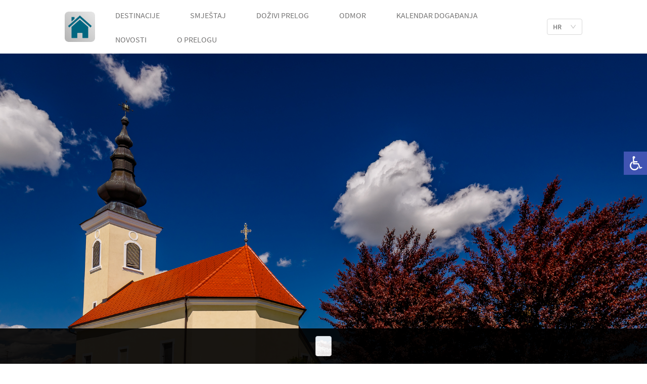

--- FILE ---
content_type: text/html
request_url: https://prelog.smart-tourist.hr/hr/crkva-sv-roka-cehovec/
body_size: 8836
content:
<!DOCTYPE html><html><head><meta charSet="utf-8"/><meta name="viewport" content="width=device-width, initial-scale=1"/><link rel="icon" href="/favicon.png"/><title>Crkva Sv. Roka Čehovec</title><meta name="description" content="Na stranicama Smart Tourist-a pronađite sve informacije o turističkoj ponudi u Prelogu."/><meta name="keywords" content="Prelog, Smart Tourist, Turistička zajednica Grada Preloga, crkva, Čehovec"/><script>
window.dataLayer = window.dataLayer || [];
function gtag(){dataLayer.push(arguments);}
gtag('js', new Date());
gtag('config', 'G-BR00X2FXL0', {
  page_path: window.location.pathname,
});
</script><meta name="next-head-count" content="7"/><link rel="preload" href="/_next/static/css/784a16c98a55fdcf7e0c.css" as="style"/><link rel="stylesheet" href="/_next/static/css/784a16c98a55fdcf7e0c.css" data-n-g=""/><link rel="preload" href="/_next/static/css/845c1a139f12ef9fc755.css" as="style"/><link rel="stylesheet" href="/_next/static/css/845c1a139f12ef9fc755.css" data-n-g=""/><link rel="preload" href="/_next/static/css/657dcf1177601955df48.css" as="style"/><link rel="stylesheet" href="/_next/static/css/657dcf1177601955df48.css" data-n-g=""/><noscript data-n-css=""></noscript><link rel="preload" href="/_next/static/chunks/main-a6fadaa5bc0840a3d764.js" as="script"/><link rel="preload" href="/_next/static/chunks/webpack-f1113ac2d5d08cee2456.js" as="script"/><link rel="preload" href="/_next/static/chunks/framework.ed565e8c9e7b7f860169.js" as="script"/><link rel="preload" href="/_next/static/chunks/75fc9c18.851b46342beeff380cfd.js" as="script"/><link rel="preload" href="/_next/static/chunks/e9f78551.e3956219374033b05b28.js" as="script"/><link rel="preload" href="/_next/static/chunks/73e6bc23.eaf58be72fcea85e662f.js" as="script"/><link rel="preload" href="/_next/static/chunks/commons.f9b362a878c2544a6afa.js" as="script"/><link rel="preload" href="/_next/static/chunks/a4f52df113fca09d701c0a6c5ba3b300944d4b6a.52de2a417c6615ccd7f0.js" as="script"/><link rel="preload" href="/_next/static/chunks/pages/_app-4cd9c5932956240c0207.js" as="script"/><link rel="preload" href="/_next/static/chunks/5d142d41.befbf27b1f67a6ff68f5.js" as="script"/><link rel="preload" href="/_next/static/chunks/aec7d165.48f41ebefd8cb4bdac37.js" as="script"/><link rel="preload" href="/_next/static/chunks/cdfd8999.886bd97673e921a81566.js" as="script"/><link rel="preload" href="/_next/static/chunks/2bb5dfca4b6246573be1a70eee575af53f0153bb.faeabf355ec7978533cc.js" as="script"/><link rel="preload" href="/_next/static/chunks/18859484955c0d81c1b01cd085dfad42e0ced52c.abc7a43c04d47f0f26ac.js" as="script"/><link rel="preload" href="/_next/static/chunks/3c5ccbe49362aae7c0e6cd2e3c46601be68e1baa.d13aeaf23d11d496f480.js" as="script"/><link rel="preload" href="/_next/static/chunks/6aaec56ca92537d1c747a00b657ae581360b3cd0.dc48c31147306c6ed79f.js" as="script"/><link rel="preload" href="/_next/static/chunks/0b5b3f53cbb5239d485e8a3f02bd29dd33bbb4a2.53217e3599adf8f548a9.js" as="script"/><link rel="preload" href="/_next/static/chunks/pages/%5Blang%5D/%5Balias%5D-a3f6fbae7035e04622f8.js" as="script"/></head><body><div id="__next"><section class="ant-layout" style="min-height:100vh"><main class="ant-layout-content"><div class="accessibility-icon false"><i style="color:white" class="anticon"><svg id="Capa_1" viewBox="0 0 550 550" xmlns="http://www.w3.org/2000/svg" width="2em" preserveAspectRatio="xMidYMid meet" role="img" fill="currentColor" style="margin-top:5px;margin-left:5px"><path fill-rule="evenodd" clip-rule="evenodd" d="M161.9882813,98.1240234 c24.9628906-2.3046875,44.3574219-23.8110352,44.3574219-48.9658203C206.3457031,22.0830078,184.2626953,0,157.1875,0 s-49.1572266,22.0830078-49.1572266,49.1582031c0,8.2568359,2.3037109,16.7055664,6.1445313,23.8105469l17.515625,246.4667969 l180.3964844,0.0488281l73.9912109,173.3652344l97.1445313-38.0976563l-15.0429688-35.8203125l-54.3662109,19.625 l-71.5908203-165.2802734l-167.7294922,1.1269531l-2.3027344-31.2128906l121.4228516,0.0483398v-46.1831055l-126.0546875-0.0493164 L161.9882813,98.1240234z"></path><path fill-rule="evenodd" clip-rule="evenodd" d="M343.4199219,451.5908203 c-30.4472656,60.1875-94.1748047,99.8398438-162.1503906,99.8398438C81.4296875,551.4306641,0,470.0009766,0,370.1611328 c0-70.1005859,42.4853516-135.2436523,105.8818359-164.1210938l4.1025391,53.5375977 c-37.4970703,23.628418-60.6123047,66.262207-60.6123047,110.9506836c0,72.4267578,59.0712891,131.4970703,131.4970703,131.4970703 c66.2617188,0,122.7646484-50.8515625,130.4697266-116.0869141L343.4199219,451.5908203z"></path></svg></i></div><div class="accessibility-section false"><h1>Alati za pristupačnost</h1><ul class="accessibility-section-list"><li class="accessibility-section-list-item"><i aria-label="icon: zoom-in" class="anticon anticon-zoom-in"><svg viewBox="64 64 896 896" focusable="false" class="" data-icon="zoom-in" width="1em" height="1em" fill="currentColor" aria-hidden="true"><path d="M637 443H519V309c0-4.4-3.6-8-8-8h-60c-4.4 0-8 3.6-8 8v134H325c-4.4 0-8 3.6-8 8v60c0 4.4 3.6 8 8 8h118v134c0 4.4 3.6 8 8 8h60c4.4 0 8-3.6 8-8V519h118c4.4 0 8-3.6 8-8v-60c0-4.4-3.6-8-8-8zm284 424L775 721c122.1-148.9 113.6-369.5-26-509-148-148.1-388.4-148.1-537 0-148.1 148.6-148.1 389 0 537 139.5 139.6 360.1 148.1 509 26l146 146c3.2 2.8 8.3 2.8 11 0l43-43c2.8-2.7 2.8-7.8 0-11zM696 696c-118.8 118.7-311.2 118.7-430 0-118.7-118.8-118.7-311.2 0-430 118.8-118.7 311.2-118.7 430 0 118.7 118.8 118.7 311.2 0 430z"></path></svg></i> <!-- -->Povećaj tekst</li><li class="accessibility-section-list-item"><i aria-label="icon: zoom-out" class="anticon anticon-zoom-out"><svg viewBox="64 64 896 896" focusable="false" class="" data-icon="zoom-out" width="1em" height="1em" fill="currentColor" aria-hidden="true"><path d="M637 443H325c-4.4 0-8 3.6-8 8v60c0 4.4 3.6 8 8 8h312c4.4 0 8-3.6 8-8v-60c0-4.4-3.6-8-8-8zm284 424L775 721c122.1-148.9 113.6-369.5-26-509-148-148.1-388.4-148.1-537 0-148.1 148.6-148.1 389 0 537 139.5 139.6 360.1 148.1 509 26l146 146c3.2 2.8 8.3 2.8 11 0l43-43c2.8-2.7 2.8-7.8 0-11zM696 696c-118.8 118.7-311.2 118.7-430 0-118.7-118.8-118.7-311.2 0-430 118.8-118.7 311.2-118.7 430 0 118.7 118.8 118.7 311.2 0 430z"></path></svg></i> <!-- -->Smanji tekst</li><li class="accessibility-section-list-item"><i aria-label="icon: bg-colors" class="anticon anticon-bg-colors"><svg viewBox="64 64 896 896" focusable="false" class="" data-icon="bg-colors" width="1em" height="1em" fill="currentColor" aria-hidden="true"><path d="M766.4 744.3c43.7 0 79.4-36.2 79.4-80.5 0-53.5-79.4-140.8-79.4-140.8S687 610.3 687 663.8c0 44.3 35.7 80.5 79.4 80.5zm-377.1-44.1c7.1 7.1 18.6 7.1 25.6 0l256.1-256c7.1-7.1 7.1-18.6 0-25.6l-256-256c-.6-.6-1.3-1.2-2-1.7l-78.2-78.2a9.11 9.11 0 0 0-12.8 0l-48 48a9.11 9.11 0 0 0 0 12.8l67.2 67.2-207.8 207.9c-7.1 7.1-7.1 18.6 0 25.6l255.9 256zm12.9-448.6l178.9 178.9H223.4l178.8-178.9zM904 816H120c-4.4 0-8 3.6-8 8v80c0 4.4 3.6 8 8 8h784c4.4 0 8-3.6 8-8v-80c0-4.4-3.6-8-8-8z"></path></svg></i> <!-- -->Sivi tonovi</li><li class="accessibility-section-list-item"><i aria-label="icon: bulb" class="anticon anticon-bulb"><svg viewBox="64 64 896 896" focusable="false" class="" data-icon="bulb" width="1em" height="1em" fill="currentColor" aria-hidden="true"><path d="M348 676.1C250 619.4 184 513.4 184 392c0-181.1 146.9-328 328-328s328 146.9 328 328c0 121.4-66 227.4-164 284.1V792c0 17.7-14.3 32-32 32H380c-17.7 0-32-14.3-32-32V676.1zM392 888h240c4.4 0 8 3.6 8 8v32c0 17.7-14.3 32-32 32H416c-17.7 0-32-14.3-32-32v-32c0-4.4 3.6-8 8-8z"></path></svg></i> <!-- -->Kontrast</li><li class="accessibility-section-list-item"><i aria-label="icon: link" class="anticon anticon-link"><svg viewBox="64 64 896 896" focusable="false" class="" data-icon="link" width="1em" height="1em" fill="currentColor" aria-hidden="true"><path d="M574 665.4a8.03 8.03 0 0 0-11.3 0L446.5 781.6c-53.8 53.8-144.6 59.5-204 0-59.5-59.5-53.8-150.2 0-204l116.2-116.2c3.1-3.1 3.1-8.2 0-11.3l-39.8-39.8a8.03 8.03 0 0 0-11.3 0L191.4 526.5c-84.6 84.6-84.6 221.5 0 306s221.5 84.6 306 0l116.2-116.2c3.1-3.1 3.1-8.2 0-11.3L574 665.4zm258.6-474c-84.6-84.6-221.5-84.6-306 0L410.3 307.6a8.03 8.03 0 0 0 0 11.3l39.7 39.7c3.1 3.1 8.2 3.1 11.3 0l116.2-116.2c53.8-53.8 144.6-59.5 204 0 59.5 59.5 53.8 150.2 0 204L665.3 562.6a8.03 8.03 0 0 0 0 11.3l39.8 39.8c3.1 3.1 8.2 3.1 11.3 0l116.2-116.2c84.5-84.6 84.5-221.5 0-306.1zM610.1 372.3a8.03 8.03 0 0 0-11.3 0L372.3 598.7a8.03 8.03 0 0 0 0 11.3l39.6 39.6c3.1 3.1 8.2 3.1 11.3 0l226.4-226.4c3.1-3.1 3.1-8.2 0-11.3l-39.5-39.6z"></path></svg></i> <!-- -->Podcrtaj poveznice</li><li class="accessibility-section-list-item"><i aria-label="icon: bold" class="anticon anticon-bold"><svg viewBox="64 64 896 896" focusable="false" class="" data-icon="bold" width="1em" height="1em" fill="currentColor" aria-hidden="true"><path d="M697.8 481.4c33.6-35 54.2-82.3 54.2-134.3v-10.2C752 229.3 663.9 142 555.3 142H259.4c-15.1 0-27.4 12.3-27.4 27.4v679.1c0 16.3 13.2 29.5 29.5 29.5h318.7c117 0 211.8-94.2 211.8-210.5v-11c0-73-37.4-137.3-94.2-175.1zM328 238h224.7c57.1 0 103.3 44.4 103.3 99.3v9.5c0 54.8-46.3 99.3-103.3 99.3H328V238zm366.6 429.4c0 62.9-51.7 113.9-115.5 113.9H328V542.7h251.1c63.8 0 115.5 51 115.5 113.9v10.8z"></path></svg></i> <!-- -->Čitljiv font</li><li class="accessibility-section-list-item"><i aria-label="icon: rollback" class="anticon anticon-rollback"><svg viewBox="64 64 896 896" focusable="false" class="" data-icon="rollback" width="1em" height="1em" fill="currentColor" aria-hidden="true"><path d="M793 242H366v-74c0-6.7-7.7-10.4-12.9-6.3l-142 112a8 8 0 0 0 0 12.6l142 112c5.2 4.1 12.9.4 12.9-6.3v-74h415v470H175c-4.4 0-8 3.6-8 8v60c0 4.4 3.6 8 8 8h618c35.3 0 64-28.7 64-64V306c0-35.3-28.7-64-64-64z"></path></svg></i> <!-- -->Resetiraj</li></ul></div><div id="content-web"></div></main><footer class="ant-layout-footer"></footer><div class="cookiedisclaimer"><p><a style="color:azure" href="javascript:;"></a></p><center><button style="margin-bottom:10px" type="button" class="ant-btn ant-btn-lg"></button></center></div></section></div><script id="__NEXT_DATA__" type="application/json">{"props":{"pageProps":{"componentsData":[{"component":{"name":"headerimagevideo","id":4,"userComponent":"HeaderImageVideo"},"json":"{\"image\":{\"file_path\":\"/SvRokCehovec004.jpg\",\"title\":{},\"description\":{}},\"video\":{\"start_text\":{}}}","active":true,"webPage":{"firstPage":false,"footer":true,"project":{"id":16},"id":861,"menu":true},"componentOrder":0,"id":726},{"component":{"name":"textwithtitleandsubtitle","id":5,"userComponent":"TextWithTitleAndSubtitle"},"json":"{\"title\":{\"hr\":\"Crkva Sv. Roka Čehovec\",\"en\":\"Church of St. Roch in Čehovec\"},\"subtitle\":{\"hr\":\" \"},\"content\":{\"hr\":\"\u003cp\u003eMjesto Čehovec se do 1789. godine nalazilo u sastavu župe Prelog, a onda je preustrojem župa Zagrebačke biskupije pripalo župi Sveti Juraj u Trnju. Kapela sv. Roka u Čehovcu sagrađena je 1822. godine, a 1845. godine kapela je pregrađena i povećana. Novi svod podigao je Mihael Steinklauber 1870. godine, a dva nova oltara (sv. Roka i sv. Florijana) podignuta su 1892. godine. 1915. godine B. Škarda iz Brna u Češkoj izradio je nove prozore od obojenog stakla, od kojih se posebno ističe onaj kraj glavnog oltara koji prikazuje sv. Roka.\u003c/p\u003e\\n\u003cp\u003e· darko.kelemenic@ck.htnet.hr\u003c/p\u003e\\n\u003cp\u003e· http://www.zupa-sveti-juraj.hr/\u003c/p\u003e\\n\u003cp\u003e· Sv. Juraj u Trnju 14, 40323 Prelog\u003c/p\u003e\\n\u003cp\u003e· 040/628 011\u003c/p\u003e\",\"en\":\"\u003cp\u003e\u0026nbsp;\u0026nbsp;\u003c/p\u003e\\n\u003cp\u003eUntil 1789, the village of Čehovec was part of the parish of Prelog, and then, with the reorganization of the parishes of the Zagreb diocese, it belonged to the parish of Sveti Juraj in Trnje. Chapel of St. Roch in Čehovec was built in 1822, and in 1845 the chapel was rebuilt and enlarged. The new vault was erected by Michael Steinklauber in 1870, and two new altars (St. Roch and St. Florian) were erected in 1892. In 1915, B. Škarda from Brno in the Czech Republic made new windows of stained glass, of which the one next to the main altar stands out by depicting St. Roch.\u003c/p\u003e\\n\u003cp\u003e· darko.kelemenic@ck.htnet.hr\u003c/p\u003e\\n\u003cp\u003e· http://www.zupa-sveti-juraj.hr/\u003c/p\u003e\\n\u003cp\u003e· Sv. Juraj u Trnju 14, 40323 Prelog\u003c/p\u003e\\n\u003cp\u003e· 040/628 011\u003c/p\u003e\"}}","active":true,"webPage":{"firstPage":false,"footer":true,"project":{"id":16},"id":861,"menu":true},"componentOrder":1,"id":727},{"component":{"name":"imagegallery","id":16,"userComponent":"ImageGallery"},"json":"{\"title\":{},\"image_keys\":[0,1,2,3],\"image_0\":{\"file_path\":\"/SvRokCehovec005.jpg\",\"thumbnail_path\":\"/SvRokCehovec005.jpg\",\"description\":{}},\"image_1\":{\"file_path\":\"/SvRokCehovec007.jpg\",\"thumbnail_path\":\"/SvRokCehovec007.jpg\",\"description\":{}},\"image_2\":{\"file_path\":\"/SvRokCehovec008.jpg\",\"thumbnail_path\":\"/SvRokCehovec008.jpg\",\"description\":{}},\"image_3\":{\"file_path\":\"/SvRokCehovec009.jpg\",\"thumbnail_path\":\"/SvRokCehovec009.jpg\",\"description\":{}}}","active":true,"webPage":{"firstPage":false,"footer":true,"project":{"id":16},"id":861,"menu":true},"componentOrder":2,"id":728}],"projectListData":{"locationName":"Prelog","forecastShow":true,"latitude":46.334547708407925,"active":true,"showCamera":false,"name":"PRELOG ","theme":{"name":"NyTourist Theme","id":1,"shortName":"nytourist"},"id":16,"gaCode":"G-BR00X2FXL0","accessibilityShow":true,"longitude":16.61484864537515,"themeTime":false},"seoData":{"id":861,"project":{"id":16,"active":true,"screensaver":true},"name":"{\"hr\":\"Crkva Sv. Roka Čehovec\",\"en\":\"Church of St. Roch in Čehovec\"}","aliasName":"crkva-sv-roka-cehovec","topLevel":false,"firstPage":false,"menu":true,"footer":true,"active":true,"seoTitle":"{\"hr\":\"Crkva Sv. Roka Čehovec\",\"en\":\"Church of St. Roch in Čehovec\"}","seoKeywords":"{\"hr\":\"Prelog, Smart Tourist, Turistička zajednica Grada Preloga, crkva, Čehovec\",\"en\":\"Prelog, Smart Tourist, Prelog Tourist Board, church, Čehovec\"}","seoDescription":"{\"hr\":\"Na stranicama Smart Tourist-a pronađite sve informacije o turističkoj ponudi u Prelogu.\",\"en\":\"On the Smart Tourist website, find all the information about the tourist offer in Prelog.\"}","price":"{}","searchImage":"/SvRokCehovec004.jpg","searchDescription":"{\"hr\":\"Kapela sv. Roka u Čehovcu sagrađena je 1822. godine, a 1845. godine kapela je pregrađena i povećana. \"}","latitude":46.3608582,"longitude":16.616218,"type":"WEBPAGE"},"projectLanguages":{"languages":[{"hr":"HR"},{"en":"GB"}],"defaultLanguage":"hr"},"favicon":null,"allWebPagesAlias":{"560":"dogadaji-proljece","561":"dogadaji-ljeto","562":"dogadaji-jesen","563":"dogadaji-zima","564":"aktualnosti","569":"flora-i-fauna","571":"neobicna-mjesta-za-odmor","572":"pet-friendly","574":"hoteli","579":"apartmani","582":"restorani-sa-sobama-za-smjestaj","586":"spa-wellness","587":"cyclist-welcome","588":"business-congress","590":"obiteljski-smjestaj","591":"senior","593":"smjestaj-uz-rijeku","596":"lokacije-za-vjencanja","602":"atrakcije","603":"aktivnosti-na-otvorenom","604":"opg-ovi-i-proizvodaci","605":"filmske-tv-i-foto-lokacije","606":"hrana-i-pice","607":"aktivni-odmor","608":"odmor-za-vas-i-vašeg-ljubimca","610":"odmor-u-prirodi","611":"obiteljski-odmor","612":"romanticni-odmor","613":"eno-gastro-odmor","614":"agro-odmor","615":"wellness-odmor","619":"o-prelogu","621":"povijest","622":"prilocki-velikani","625":"prakticne-informacije","626":"preloska-vjencanja","806":"hotel-panorama","851":"gradski-odmor","854":"hotel-prelog","855":"gradska-kavana-lovac-prelog","856":"restoran-prepelica-otok","857":"smx-appartement","858":"crkva-sv-roka-draskovec","859":"zupna-crkva-sv-jakoba-prelog","860":"biciklisticko-odmoriste-oporovec","861":"crkva-sv-roka-cehovec","862":"kapela-sv-lovre-u-cirkovljanu","863":"kapela-sv-huberta-kod-otoka","864":"sakralni-objekti","865":"marina-prelog","866":"labud-prelog","867":"rode-prelog","868":"srd-glavatica-perutnica","869":"prirodne-atrakcije","870":"obiteljske-atrakcije","871":"besplatne-atrakcije","872":"mjesta-za-meditaciju-i-jogu","873":"vjezbanje-na-otvorenom","874":"aktivnosti-na-vodi","875":"letenje-zmajem","876":"dom-kulture-prelog ","877":"muzej-croata-insulanus","878":"muzeji","879":"izlozba-kak-je-negda-bilo-v-priloku","880":"venancije-glavina","881":"stefan-foky","882":"stjepan-mlinaric","883":"dragutin-antolek-oresek","884":"franjo-glad","885":"dr-dominik-premus","886":"ignac-rodic","887":"dr-ivo-keckes","888":"kalman-mesaric","889":"ivan-glavina","890":"miroslav-milinovic","891":"milivoj-slavicek","892":"franjo-percic","893":"sajam-cvijeca","894":"festival-jagoda","895":"prvomajska-biciklijada","896":"autoslalom-fletni-i-stekli","897":"opera-pod-zvijezdama","898":"koncert-klape-sv-juraj","899":"ljetne-noci","900":"kup-grada-preloga","901":"dani-kruha-i-zahvale","902":"festival-meda","903":903,"904":"bozicni-sajam","905":"bozicni-koncert","906":"noc-muzeja","907":"fasnjak","908":"pocetna","909":"dom-kulture-grada-preloga","910":"opg-zadravec","911":"opg-jasmina-malek-krizanec","912":"opg-vesna-fucek-bermanec","913":"opg-robert-rezek","914":"opg-mladen-punek","915":"opg-patafta-mario","916":"snjeskini-kolaci","917":"pullulo-hazelo","919":"opg-zeljko-novak","920":"opg-igor-grabant","921":"trattorria-rossa","922":"pozitiva-fast-food","923":"bistro-barracuda","924":"fast-food-fat-boy","925":"centri-za-posjetitelje","926":"biciklisticke-ture","927":"aero-rally","928":"modelarski-meeting","1116":"cirkovljan","1117":"cehovec","1118":"cukovec","1119":"draskovec","1120":"hemusevec","1121":"oporovec","1122":"otok","1201":"opg-bahlen-ana-ervin-grabant","1202":"opg-pcelarstvo-keckes-kralj","1297":"turisticka-zajednica-grada-preloga","1304":"opg-mladen-novak","1305":"opg-nenad-rezek","1385":"opg-krunoslav-novak","1390":"opg-ivica-balent","1501":"opg-petko","1505":"opg-kristijan-levacic","1624":1624,"1626":1626,"1627":1627,"1635":1635,"1748":1748,"1749":1749,"2510":2510,"3340":3340},"settingFooterNavbar":{"navbarName":"touristMenu","nav.logo":"[{},{},{\"key\":3,\"file_path\":\"/home1526191280.png\",\"name\":\"home1526191280.png\",\"file_type\":0,\"project\":{\"id\":16,\"name\":\"PRELOG \"},\"webPage\":{\"id\":\"908\",\"name\":\"Početna stranica\"}}]","cookie":"{\"cookieText\":{},\"cookieBtnMore\":{},\"cookieBtnLink\":\"WEBPAGE\",\"linkCookie\":null,\"cookieBtnAccept\":{}}","footer.text":"{\"id\":null,\"title_left_icons\":{\"hr\":\"HRVATSKA TURISTIČKA ZAJEDNICA\"},\"title_right_icons\":{\"hr\":\"TURISTIČKA ZAJEDNICA MEĐIMURSKE ŽUPANIJE\"},\"text\":{\"hr\":\"\u003cp style=\\\"text-align: center\\\"\u003e\u003cbr\u003e\u003c/p\u003e\"},\"footer_text\":{\"hr\":\"Turistička zajednica Grada Preloga            Glavna 35, 40323 Prelog             +385 99 711 6995 ili +385 40 638 694             tz@prelog.hr                Radno vrijeme:  ponedjeljak - petak, 07 - 15 h\"},\"type_0\":\"LINK\",\"external-link_left_0\":\"\",\"link_text_left_0\":{},\"icon-left-path_0\":{\"file_path\":\"/HTZ-2016-logo--slogan-hrvatskirgbnovo-3.jpg\",\"name\":\"HTZ-2016-logo--slogan-hrvatskirgbnovo-3.jpg\"},\"type_icon_left_0\":\"LINK\",\"external-icon-link_left_0\":\"www.croatia.hr\",\"icon-right-path_0\":{\"file_path\":\"/LOGOTZMZmali.jpg\",\"name\":\"LOGOTZMZmali.jpg\"},\"type_icon_right_0\":\"LINK\",\"external-icon-link_right_0\":\"http://www.visitmedimurje.com/\",\"linksKeys\":[0],\"leftIconsKeys\":[0],\"rightIconsKeys\":[0],\"footer_text_position\":\"center\"}","footer.text.kiosk":"{\"hr\":\"Tvrtka SMART TOURIST d.o.o. ne odgovara za ovdje prikazan sadržaj i ne može jamčiti njegovu točnost, potpunost, pouzdanost, iskoristivost i ažurnost. Tvrtka također ne posjeduje autorska prava za prikazane sadržaje, već ih samo prenosi u formatu preuzetom od naručitelja projekta.\",\"en\":\"SMART TOURIST d.o.o. is not responsible for the content presented here and cannot guarantee its accuracy, completeness, reliability, usability and timeliness. The company also does not own the copyright for the displayed content, but only transfers them in a format delivered by the client.\"}","nav.headerSubmenuLinksSettings":"{}","screensaverImage":"{\"file_path\":\"/Najnoviji-Screensaver2011.png\",\"name\":\"Najnoviji-Screensaver2011.png\"}","footerName":"footercomponent","mails":"false","nav.search":"false","nav.headerYlSettings":"{\"address\":null}","lang.flag":"false","bannerFiles":"[{\"key\":1,\"file_path\":\"/354784EFB18D2914C4C331A6E23BB6A1.jpg\",\"name\":\"354784EFB18D2914C4C331A6E23BB6A1.jpg\",\"file_type\":0,\"time\":30},{\"key\":2,\"file_path\":\"/Svadbena-Dvorana-Hotela-Panorama-Prelog1.m4v\",\"name\":\"Svadbena-Dvorana-Hotela-Panorama-Prelog1.m4v\",\"file_type\":1},{\"key\":3,\"file_path\":\"/FB-telop-pticarenje_1.jpg\",\"name\":\"FB-telop-pticarenje_1.jpg\",\"file_type\":0,\"time\":30},{\"key\":4,\"file_path\":\"/709242738vjenanja_2.jpg\",\"name\":\"709242738vjenanja_2.jpg\",\"file_type\":0,\"time\":30}]","footer.text.web":"{\"hr\":\"Tvrtka SMART TOURIST d.o.o. ne odgovara za ovdje prikazan sadržaj i ne može jamčiti njegovu točnost, potpunost, pouzdanost, iskoristivost i ažurnost. Tvrtka također ne posjeduje autorska prava za prikazane sadržaje, već ih samo prenosi u formatu preuzetom od naručitelja projekta. Sadržaji na ovoj mrežnoj stranici uključuju i poveznice na vanjske mrežne stranice, no SMART TOURIST d.o.o. ne preuzima odgovornost za ispravnost i/ili potpunost pruženih informacija niti odgovara za sadržaj vanjskih poveznica.\",\"en\":\"SMART TOURIST d.o.o. is not responsible for the content presented here and cannot guarantee its accuracy, completeness, reliability, usability and timeliness. The company also does not own the copyright for the displayed content, but only transfers them in a format delivered by the client. The contents of this website also include links to external websites, but SMART TOURIST d.o.o. assumes no responsibility for the correctness and/or completeness of the information provided nor is it responsible for the content of external links.\"}","gRecaptcha":"{\"siteKey\":null,\"webKey\":null}","footer.id":"{\"key\":\"46\",\"label\":\"Footer predložak 3\"}","screensaverFiles":"[{\"key\":1,\"file_path\":\"/14-Polarna-kros-liga-Prelog.jpg\",\"name\":\"14-Polarna-kros-liga-Prelog.jpg\",\"file_type\":0,\"time\":30},{\"key\":2,\"file_path\":\"/15-po-15-cijela-Hrvatska-cita-djeci.jpg\",\"name\":\"15-po-15-cijela-Hrvatska-cita-djeci.jpg\",\"file_type\":0,\"time\":30},{\"key\":3,\"file_path\":\"/Put-svetog-Jakova.jpg\",\"name\":\"Put-svetog-Jakova.jpg\",\"file_type\":0,\"time\":30},{\"key\":4,\"file_path\":\"/Predavanje-Ante-Radonic.jpg\",\"name\":\"Predavanje-Ante-Radonic.jpg\",\"file_type\":0,\"time\":30},{\"key\":5,\"file_path\":\"/Sahovski-klub-Dan-otvorenih-vrata.jpg\",\"name\":\"Sahovski-klub-Dan-otvorenih-vrata.jpg\",\"file_type\":0,\"time\":30},{\"key\":6,\"file_path\":\"/Promatranje-ptica-25012026.jpg\",\"name\":\"Promatranje-ptica-25012026.jpg\",\"file_type\":0,\"time\":30},{\"key\":7,\"file_path\":\"/Kraljevic-i-zabac-Dom-kulture.jpg\",\"name\":\"Kraljevic-i-zabac-Dom-kulture.jpg\",\"file_type\":0,\"time\":30}]","map.zoomText":"{}"},"hrkConversionValue":{"date":"01.01.2024","value":"7.53450"}},"__N_SSG":true},"page":"/[lang]/[alias]","query":{"lang":"hr","alias":"crkva-sv-roka-cehovec"},"buildId":"7TtRanEvqh9ntpOo1fxxj","nextExport":false,"isFallback":false,"gsp":true}</script><script nomodule="" src="/_next/static/chunks/polyfills-5b706d33bea1e5fe759f.js"></script><script src="/_next/static/chunks/main-a6fadaa5bc0840a3d764.js" async=""></script><script src="/_next/static/chunks/webpack-f1113ac2d5d08cee2456.js" async=""></script><script src="/_next/static/chunks/framework.ed565e8c9e7b7f860169.js" async=""></script><script src="/_next/static/chunks/75fc9c18.851b46342beeff380cfd.js" async=""></script><script src="/_next/static/chunks/e9f78551.e3956219374033b05b28.js" async=""></script><script src="/_next/static/chunks/73e6bc23.eaf58be72fcea85e662f.js" async=""></script><script src="/_next/static/chunks/commons.f9b362a878c2544a6afa.js" async=""></script><script src="/_next/static/chunks/a4f52df113fca09d701c0a6c5ba3b300944d4b6a.52de2a417c6615ccd7f0.js" async=""></script><script src="/_next/static/chunks/pages/_app-4cd9c5932956240c0207.js" async=""></script><script src="/_next/static/chunks/5d142d41.befbf27b1f67a6ff68f5.js" async=""></script><script src="/_next/static/chunks/aec7d165.48f41ebefd8cb4bdac37.js" async=""></script><script src="/_next/static/chunks/cdfd8999.886bd97673e921a81566.js" async=""></script><script src="/_next/static/chunks/2bb5dfca4b6246573be1a70eee575af53f0153bb.faeabf355ec7978533cc.js" async=""></script><script src="/_next/static/chunks/18859484955c0d81c1b01cd085dfad42e0ced52c.abc7a43c04d47f0f26ac.js" async=""></script><script src="/_next/static/chunks/3c5ccbe49362aae7c0e6cd2e3c46601be68e1baa.d13aeaf23d11d496f480.js" async=""></script><script src="/_next/static/chunks/6aaec56ca92537d1c747a00b657ae581360b3cd0.dc48c31147306c6ed79f.js" async=""></script><script src="/_next/static/chunks/0b5b3f53cbb5239d485e8a3f02bd29dd33bbb4a2.53217e3599adf8f548a9.js" async=""></script><script src="/_next/static/chunks/pages/%5Blang%5D/%5Balias%5D-a3f6fbae7035e04622f8.js" async=""></script><script src="/_next/static/7TtRanEvqh9ntpOo1fxxj/_buildManifest.js" async=""></script><script src="/_next/static/7TtRanEvqh9ntpOo1fxxj/_ssgManifest.js" async=""></script><script type="text/javascript" src="https://prelog.smart-tourist.hr/api/media/js/vendor/jquery.js"></script><script type="text/javascript" src="https://prelog.smart-tourist.hr/api/media/js/vendor/waypoints.js"></script><script type="text/javascript" src="https://prelog.smart-tourist.hr/api/media/js/bootstrap-bundle.js"></script><script type="text/javascript" src="https://prelog.smart-tourist.hr/api/media/js/meanmenu.js"></script><script type="text/javascript" src="https://prelog.smart-tourist.hr/api/media/js/gsap.min.js"></script><script type="text/javascript" src="https://prelog.smart-tourist.hr/api/media/js/ScrollTrigger.min.js"></script><script type="text/javascript" src="https://prelog.smart-tourist.hr/api/media/js/split-text.min.js"></script><script type="text/javascript" src="https://prelog.smart-tourist.hr/api/media/js/swiper-bundle.js"></script><script type="text/javascript" src="https://prelog.smart-tourist.hr/api/media/js/swiper-bundle.js"></script><script type="text/javascript" src="https://prelog.smart-tourist.hr/api/media/js/slick.js"></script><script type="text/javascript" src="https://prelog.smart-tourist.hr/api/media/js/range-slider.js"></script><script type="text/javascript" src="https://prelog.smart-tourist.hr/api/media/js/magnific-popup.js"></script><script type="text/javascript" src="https://prelog.smart-tourist.hr/api/media/js/nice-select.js"></script><script type="text/javascript" src="https://prelog.smart-tourist.hr/api/media/js/purecounter.js"></script><script type="text/javascript" src="https://prelog.smart-tourist.hr/api/media/js/countdown.js"></script><script type="text/javascript" src="https://prelog.smart-tourist.hr/api/media/js/jequery-knob.js"></script><script type="text/javascript" src="https://prelog.smart-tourist.hr/api/media/js/jequery-appear.js"></script><script type="text/javascript" src="https://prelog.smart-tourist.hr/api/media/js/jequery-appear.js"></script><script type="text/javascript" src="https://prelog.smart-tourist.hr/api/media/js/wow.js"></script><script type="text/javascript" src="https://prelog.smart-tourist.hr/api/media/js/isotope-pkgd.js"></script><script type="text/javascript" src="https://prelog.smart-tourist.hr/api/media/js/imagesloaded-pkgd.js"></script><script type="text/javascript" id="yl-main" src="https://prelog.smart-tourist.hr/api/media/js/mainScript.js"></script></body></html>

--- FILE ---
content_type: application/javascript
request_url: https://prelog.smart-tourist.hr/api/media/js/purecounter.js
body_size: 2248
content:
/*!
 * purecounter.js - A simple yet configurable native javascript counter which you can count on.
 * Author: Stig Rex
 * Version: 1.5.0
 * Url: https://github.com/srexi/purecounterjs
 * License: MIT
 */
!function(e,t){"object"==typeof exports&&"object"==typeof module?module.exports=t():"function"==typeof define&&define.amd?define([],t):"object"==typeof exports?exports.PureCounter=t():e.PureCounter=t()}(self,(function(){return e={638:function(e){function t(e,t,r){return t in e?Object.defineProperty(e,t,{value:r,enumerable:!0,configurable:!0,writable:!0}):e[t]=r,e}function r(e){return function(e){if(Array.isArray(e))return n(e)}(e)||function(e){if("undefined"!=typeof Symbol&&null!=e[Symbol.iterator]||null!=e["@@iterator"])return Array.from(e)}(e)||function(e,t){if(e){if("string"==typeof e)return n(e,t);var r=Object.prototype.toString.call(e).slice(8,-1);return"Object"===r&&e.constructor&&(r=e.constructor.name),"Map"===r||"Set"===r?Array.from(e):"Arguments"===r||/^(?:Ui|I)nt(?:8|16|32)(?:Clamped)?Array$/.test(r)?n(e,t):void 0}}(e)||function(){throw new TypeError("Invalid attempt to spread non-iterable instance.\nIn order to be iterable, non-array objects must have a [Symbol.iterator]() method.")}()}function n(e,t){(null==t||t>e.length)&&(t=e.length);for(var r=0,n=new Array(t);r<t;r++)n[r]=e[r];return n}function o(e){var t=arguments.length>1&&void 0!==arguments[1]?arguments[1]:{},r={};for(var n in e)if(t=={}||t.hasOwnProperty(n)){var o=c(e[n]);r[n]=o,n.match(/duration|pulse/)&&(r[n]="boolean"!=typeof o?1e3*o:o)}return Object.assign({},t,r)}function i(e,t){var r=(t.end-t.start)/(t.duration/t.delay),n="inc";t.start>t.end&&(n="dec",r*=-1);var o=c(t.start);e.innerHTML=u(o,t),!0===t.once&&e.setAttribute("data-purecounter-duration",0);var i=setInterval((function(){var a=function(e,t){var r=arguments.length>2&&void 0!==arguments[2]?arguments[2]:"inc";return e=c(e),t=c(t),parseFloat("inc"===r?e+t:e-t)}(o,r,n);e.innerHTML=u(a,t),((o=a)>=t.end&&"inc"==n||o<=t.end&&"dec"==n)&&(e.innerHTML=u(t.end,t),t.pulse&&(e.setAttribute("data-purecounter-duration",0),setTimeout((function(){e.setAttribute("data-purecounter-duration",t.duration/1e3)}),t.pulse)),clearInterval(i))}),t.delay)}function a(e,t){return Math.pow(e,t)}function u(e,t){var r={minimumFractionDigits:t.decimals,maximumFractionDigits:t.decimals},n="string"==typeof t.formater?t.formater:void 0;return e=function(e,t){if(t.filesizing||t.currency){e=Math.abs(Number(e));var r=1e3,n=t.currency&&"string"==typeof t.currency?t.currency:"",o=t.decimals||1,i=["","K","M","B","T"],u="";t.filesizing&&(r=1024,i=["bytes","KB","MB","GB","TB"]);for(var c=4;c>=0;c--)if(0===c&&(u="".concat(e.toFixed(o)," ").concat(i[c])),e>=a(r,c)){u="".concat((e/a(r,c)).toFixed(o)," ").concat(i[c]);break}return n+u}return parseFloat(e)}(e,t),function(e,t){if(t.formater){var r=t.separator?"string"==typeof t.separator?t.separator:",":"";return"en-US"!==t.formater&&!0===t.separator?e:(n=r,e.replace(/^(?:(\d{1,3},(?:\d{1,3},?)*)|(\d{1,3}\.(?:\d{1,3}\.?)*)|(\d{1,3}(?:\s\d{1,3})*))([\.,]?\d{0,2}?)$/gi,(function(e,t,r,o,i){var a="",u="";if(void 0!==t?(a=t.replace(new RegExp(/,/gi,"gi"),n),u=","):void 0!==r?a=r.replace(new RegExp(/\./gi,"gi"),n):void 0!==o&&(a=o.replace(new RegExp(/ /gi,"gi"),n)),void 0!==i){var c=","!==u&&","!==n?",":".";a+=void 0!==i?i.replace(new RegExp(/\.|,/gi,"gi"),c):""}return a})))}var n;return e}(e=t.formater?e.toLocaleString(n,r):parseInt(e).toString(),t)}function c(e){return/^[0-9]+\.[0-9]+$/.test(e)?parseFloat(e):/^[0-9]+$/.test(e)?parseInt(e):/^true|false/i.test(e)?/^true/i.test(e):e}function f(e){for(var t=e.offsetTop,r=e.offsetLeft,n=e.offsetWidth,o=e.offsetHeight;e.offsetParent;)t+=(e=e.offsetParent).offsetTop,r+=e.offsetLeft;return t>=window.pageYOffset&&r>=window.pageXOffset&&t+o<=window.pageYOffset+window.innerHeight&&r+n<=window.pageXOffset+window.innerWidth}function s(){return"IntersectionObserver"in window&&"IntersectionObserverEntry"in window&&"intersectionRatio"in window.IntersectionObserverEntry.prototype}e.exports=function(){var e=arguments.length>0&&void 0!==arguments[0]?arguments[0]:{},n={start:0,end:100,duration:2e3,delay:10,once:!0,pulse:!1,decimals:0,legacy:!0,filesizing:!1,currency:!1,separator:!1,formater:"us-US",selector:".purecounter"},a=o(e,n);function d(){var e=document.querySelectorAll(a.selector);if(0!==e.length)if(s()){var t=new IntersectionObserver(p.bind(this),{root:null,rootMargin:"20px",threshold:.5});e.forEach((function(e){t.observe(e)}))}else window.addEventListener&&(l(e),window.addEventListener("scroll",(function(t){l(e)}),{passive:!0}))}function l(e){e.forEach((function(e){!0===v(e).legacy&&f(e)&&p([e])}))}function p(e,t){e.forEach((function(e){var r=e.target||e,n=v(r);if(n.duration<=0)return r.innerHTML=u(n.end,n);if(!t&&!f(e)||t&&e.intersectionRatio<.5){var o=n.start>n.end?n.end:n.start;return r.innerHTML=u(o,n)}setTimeout((function(){return i(r,n)}),n.delay)}))}function v(e){var n=a,i=[].filter.call(e.attributes,(function(e){return/^data-purecounter-/.test(e.name)}));return o(0!=i.length?Object.assign.apply(Object,[{}].concat(r(i.map((function(e){var r=e.name,n=e.value;return t({},r.replace("data-purecounter-","").toLowerCase(),c(n))}))))):{},n)}d()}}},t={},r=function r(n){var o=t[n];if(void 0!==o)return o.exports;var i=t[n]={exports:{}};return e[n](i,i.exports,r),i.exports}(638),r;var e,t,r}));

--- FILE ---
content_type: application/javascript
request_url: https://prelog.smart-tourist.hr/_next/static/chunks/18859484955c0d81c1b01cd085dfad42e0ced52c.abc7a43c04d47f0f26ac.js
body_size: 3958
content:
(window.webpackJsonp_N_E=window.webpackJsonp_N_E||[]).push([[2],{"+6XX":function(t,n,r){var e=r("y1pI");t.exports=function(t){return e(this.__data__,t)>-1}},"/9aa":function(t,n,r){var e=r("NykK"),o=r("ExA7");t.exports=function(t){return"symbol"==typeof t||o(t)&&"[object Symbol]"==e(t)}},"03A+":function(t,n,r){var e=r("JTzB"),o=r("ExA7"),i=Object.prototype,u=i.hasOwnProperty,a=i.propertyIsEnumerable,c=e(function(){return arguments}())?e:function(t){return o(t)&&u.call(t,"callee")&&!a.call(t,"callee")};t.exports=c},"2gN3":function(t,n,r){var e=r("Kz5y")["__core-js_shared__"];t.exports=e},"2mql":function(t,n,r){"use strict";var e=r("TOwV"),o={childContextTypes:!0,contextType:!0,contextTypes:!0,defaultProps:!0,displayName:!0,getDefaultProps:!0,getDerivedStateFromError:!0,getDerivedStateFromProps:!0,mixins:!0,propTypes:!0,type:!0},i={name:!0,length:!0,prototype:!0,caller:!0,callee:!0,arguments:!0,arity:!0},u={$$typeof:!0,compare:!0,defaultProps:!0,displayName:!0,propTypes:!0,type:!0},a={};function c(t){return e.isMemo(t)?u:a[t.$$typeof]||o}a[e.ForwardRef]={$$typeof:!0,render:!0,defaultProps:!0,displayName:!0,propTypes:!0},a[e.Memo]=u;var f=Object.defineProperty,p=Object.getOwnPropertyNames,s=Object.getOwnPropertySymbols,l=Object.getOwnPropertyDescriptor,v=Object.getPrototypeOf,y=Object.prototype;t.exports=function t(n,r,e){if("string"!==typeof r){if(y){var o=v(r);o&&o!==y&&t(n,o,e)}var u=p(r);s&&(u=u.concat(s(r)));for(var a=c(n),h=c(r),x=0;x<u.length;++x){var d=u[x];if(!i[d]&&(!e||!e[d])&&(!h||!h[d])&&(!a||!a[d])){var _=l(r,d);try{f(n,d,_)}catch(g){}}}}return n}},"3Fdi":function(t,n){var r=Function.prototype.toString;t.exports=function(t){if(null!=t){try{return r.call(t)}catch(n){}try{return t+""}catch(n){}}return""}},"44Ds":function(t,n,r){var e=r("e4Nc");function o(t,n){if("function"!=typeof t||null!=n&&"function"!=typeof n)throw new TypeError("Expected a function");var r=function(){var e=arguments,o=n?n.apply(this,e):e[0],i=r.cache;if(i.has(o))return i.get(o);var u=t.apply(this,e);return r.cache=i.set(o,u)||i,u};return r.cache=new(o.Cache||e),r}o.Cache=e,t.exports=o},"4kuk":function(t,n,r){var e=r("SfRM"),o=r("Hvzi"),i=r("u8Dt"),u=r("ekgI"),a=r("JSQU");function c(t){var n=-1,r=null==t?0:t.length;for(this.clear();++n<r;){var e=t[n];this.set(e[0],e[1])}}c.prototype.clear=e,c.prototype.delete=o,c.prototype.get=i,c.prototype.has=u,c.prototype.set=a,t.exports=c},"4sDh":function(t,n,r){var e=r("4uTw"),o=r("03A+"),i=r("Z0cm"),u=r("wJg7"),a=r("shjB"),c=r("9Nap");t.exports=function(t,n,r){for(var f=-1,p=(n=e(n,t)).length,s=!1;++f<p;){var l=c(n[f]);if(!(s=null!=t&&r(t,l)))break;t=t[l]}return s||++f!=p?s:!!(p=null==t?0:t.length)&&a(p)&&u(l,p)&&(i(t)||o(t))}},"4uTw":function(t,n,r){var e=r("Z0cm"),o=r("9ggG"),i=r("GNiM"),u=r("dt0z");t.exports=function(t,n){return e(t)?t:o(t,n)?[t]:i(u(t))}},"9Nap":function(t,n,r){var e=r("/9aa");t.exports=function(t){if("string"==typeof t||e(t))return t;var n=t+"";return"0"==n&&1/t==-Infinity?"-0":n}},"9ggG":function(t,n,r){var e=r("Z0cm"),o=r("/9aa"),i=/\.|\[(?:[^[\]]*|(["'])(?:(?!\1)[^\\]|\\.)*?\1)\]/,u=/^\w*$/;t.exports=function(t,n){if(e(t))return!1;var r=typeof t;return!("number"!=r&&"symbol"!=r&&"boolean"!=r&&null!=t&&!o(t))||(u.test(t)||!i.test(t)||null!=n&&t in Object(n))}},AP2z:function(t,n,r){var e=r("nmnc"),o=Object.prototype,i=o.hasOwnProperty,u=o.toString,a=e?e.toStringTag:void 0;t.exports=function(t){var n=i.call(t,a),r=t[a];try{t[a]=void 0;var e=!0}catch(c){}var o=u.call(t);return e&&(n?t[a]=r:delete t[a]),o}},Cwc5:function(t,n,r){var e=r("NKxu"),o=r("Npjl");t.exports=function(t,n){var r=o(t,n);return e(r)?r:void 0}},E2jh:function(t,n,r){var e=r("2gN3"),o=function(){var t=/[^.]+$/.exec(e&&e.keys&&e.keys.IE_PROTO||"");return t?"Symbol(src)_1."+t:""}();t.exports=function(t){return!!o&&o in t}},EpBk:function(t,n){t.exports=function(t){var n=typeof t;return"string"==n||"number"==n||"symbol"==n||"boolean"==n?"__proto__"!==t:null===t}},ExA7:function(t,n){t.exports=function(t){return null!=t&&"object"==typeof t}},GNiM:function(t,n,r){var e=r("I01J"),o=/[^.[\]]+|\[(?:(-?\d+(?:\.\d+)?)|(["'])((?:(?!\2)[^\\]|\\.)*?)\2)\]|(?=(?:\.|\[\])(?:\.|\[\]|$))/g,i=/\\(\\)?/g,u=e((function(t){var n=[];return 46===t.charCodeAt(0)&&n.push(""),t.replace(o,(function(t,r,e,o){n.push(e?o.replace(i,"$1"):r||t)})),n}));t.exports=u},GoyQ:function(t,n){t.exports=function(t){var n=typeof t;return null!=t&&("object"==n||"function"==n)}},H8j4:function(t,n,r){var e=r("QkVE");t.exports=function(t,n){var r=e(this,t),o=r.size;return r.set(t,n),this.size+=r.size==o?0:1,this}},Hvzi:function(t,n){t.exports=function(t){var n=this.has(t)&&delete this.__data__[t];return this.size-=n?1:0,n}},I01J:function(t,n,r){var e=r("44Ds");t.exports=function(t){var n=e(t,(function(t){return 500===r.size&&r.clear(),t})),r=n.cache;return n}},JHgL:function(t,n,r){var e=r("QkVE");t.exports=function(t){return e(this,t).get(t)}},JSQU:function(t,n,r){var e=r("YESw");t.exports=function(t,n){var r=this.__data__;return this.size+=this.has(t)?0:1,r[t]=e&&void 0===n?"__lodash_hash_undefined__":n,this}},JTzB:function(t,n,r){var e=r("NykK"),o=r("ExA7");t.exports=function(t){return o(t)&&"[object Arguments]"==e(t)}},KMkd:function(t,n){t.exports=function(){this.__data__=[],this.size=0}},KfNM:function(t,n){var r=Object.prototype.toString;t.exports=function(t){return r.call(t)}},Kz5y:function(t,n,r){var e=r("WFqU"),o="object"==typeof self&&self&&self.Object===Object&&self,i=e||o||Function("return this")();t.exports=i},NKxu:function(t,n,r){var e=r("lSCD"),o=r("E2jh"),i=r("GoyQ"),u=r("3Fdi"),a=/^\[object .+?Constructor\]$/,c=Function.prototype,f=Object.prototype,p=c.toString,s=f.hasOwnProperty,l=RegExp("^"+p.call(s).replace(/[\\^$.*+?()[\]{}|]/g,"\\$&").replace(/hasOwnProperty|(function).*?(?=\\\()| for .+?(?=\\\])/g,"$1.*?")+"$");t.exports=function(t){return!(!i(t)||o(t))&&(e(t)?l:a).test(u(t))}},Npjl:function(t,n){t.exports=function(t,n){return null==t?void 0:t[n]}},NykK:function(t,n,r){var e=r("nmnc"),o=r("AP2z"),i=r("KfNM"),u=e?e.toStringTag:void 0;t.exports=function(t){return null==t?void 0===t?"[object Undefined]":"[object Null]":u&&u in Object(t)?o(t):i(t)}},O0oS:function(t,n,r){var e=r("Cwc5"),o=function(){try{var t=e(Object,"defineProperty");return t({},"",{}),t}catch(n){}}();t.exports=o},QIyF:function(t,n,r){var e=r("Kz5y");t.exports=function(){return e.Date.now()}},QkVE:function(t,n,r){var e=r("EpBk");t.exports=function(t,n){var r=t.__data__;return e(n)?r["string"==typeof n?"string":"hash"]:r.map}},SfRM:function(t,n,r){var e=r("YESw");t.exports=function(){this.__data__=e?e(null):{},this.size=0}},TO8r:function(t,n){var r=/\s/;t.exports=function(t){for(var n=t.length;n--&&r.test(t.charAt(n)););return n}},WFqU:function(t,n,r){(function(n){var r="object"==typeof n&&n&&n.Object===Object&&n;t.exports=r}).call(this,r("ntbh"))},Xi7e:function(t,n,r){var e=r("KMkd"),o=r("adU4"),i=r("tMB7"),u=r("+6XX"),a=r("Z8oC");function c(t){var n=-1,r=null==t?0:t.length;for(this.clear();++n<r;){var e=t[n];this.set(e[0],e[1])}}c.prototype.clear=e,c.prototype.delete=o,c.prototype.get=i,c.prototype.has=u,c.prototype.set=a,t.exports=c},YESw:function(t,n,r){var e=r("Cwc5")(Object,"create");t.exports=e},Z0cm:function(t,n){var r=Array.isArray;t.exports=r},Z8oC:function(t,n,r){var e=r("y1pI");t.exports=function(t,n){var r=this.__data__,o=e(r,t);return o<0?(++this.size,r.push([t,n])):r[o][1]=n,this}},ZWtO:function(t,n,r){var e=r("4uTw"),o=r("9Nap");t.exports=function(t,n){for(var r=0,i=(n=e(n,t)).length;null!=t&&r<i;)t=t[o(n[r++])];return r&&r==i?t:void 0}},adU4:function(t,n,r){var e=r("y1pI"),o=Array.prototype.splice;t.exports=function(t){var n=this.__data__,r=e(n,t);return!(r<0)&&(r==n.length-1?n.pop():o.call(n,r,1),--this.size,!0)}},dt0z:function(t,n,r){var e=r("zoYe");t.exports=function(t){return null==t?"":e(t)}},e4Nc:function(t,n,r){var e=r("fGT3"),o=r("k+1r"),i=r("JHgL"),u=r("pSRY"),a=r("H8j4");function c(t){var n=-1,r=null==t?0:t.length;for(this.clear();++n<r;){var e=t[n];this.set(e[0],e[1])}}c.prototype.clear=e,c.prototype.delete=o,c.prototype.get=i,c.prototype.has=u,c.prototype.set=a,t.exports=c},eUgh:function(t,n){t.exports=function(t,n){for(var r=-1,e=null==t?0:t.length,o=Array(e);++r<e;)o[r]=n(t[r],r,t);return o}},ebwN:function(t,n,r){var e=r("Cwc5")(r("Kz5y"),"Map");t.exports=e},ekgI:function(t,n,r){var e=r("YESw"),o=Object.prototype.hasOwnProperty;t.exports=function(t){var n=this.__data__;return e?void 0!==n[t]:o.call(n,t)}},fGT3:function(t,n,r){var e=r("4kuk"),o=r("Xi7e"),i=r("ebwN");t.exports=function(){this.size=0,this.__data__={hash:new e,map:new(i||o),string:new e}}},hypo:function(t,n,r){var e=r("O0oS");t.exports=function(t,n,r){"__proto__"==n&&e?e(t,n,{configurable:!0,enumerable:!0,value:r,writable:!0}):t[n]=r}},jXQH:function(t,n,r){var e=r("TO8r"),o=/^\s+/;t.exports=function(t){return t?t.slice(0,e(t)+1).replace(o,""):t}},"k+1r":function(t,n,r){var e=r("QkVE");t.exports=function(t){var n=e(this,t).delete(t);return this.size-=n?1:0,n}},lSCD:function(t,n,r){var e=r("NykK"),o=r("GoyQ");t.exports=function(t){if(!o(t))return!1;var n=e(t);return"[object Function]"==n||"[object GeneratorFunction]"==n||"[object AsyncFunction]"==n||"[object Proxy]"==n}},ljhN:function(t,n){t.exports=function(t,n){return t===n||t!==t&&n!==n}},mwIZ:function(t,n,r){var e=r("ZWtO");t.exports=function(t,n,r){var o=null==t?void 0:e(t,n);return void 0===o?r:o}},nmnc:function(t,n,r){var e=r("Kz5y").Symbol;t.exports=e},pSRY:function(t,n,r){var e=r("QkVE");t.exports=function(t){return e(this,t).has(t)}},sEfC:function(t,n,r){var e=r("GoyQ"),o=r("QIyF"),i=r("tLB3"),u=Math.max,a=Math.min;t.exports=function(t,n,r){var c,f,p,s,l,v,y=0,h=!1,x=!1,d=!0;if("function"!=typeof t)throw new TypeError("Expected a function");function _(n){var r=c,e=f;return c=f=void 0,y=n,s=t.apply(e,r)}function g(t){return y=t,l=setTimeout(m,n),h?_(t):s}function b(t){var r=t-v;return void 0===v||r>=n||r<0||x&&t-y>=p}function m(){var t=o();if(b(t))return j(t);l=setTimeout(m,function(t){var r=n-(t-v);return x?a(r,p-(t-y)):r}(t))}function j(t){return l=void 0,d&&c?_(t):(c=f=void 0,s)}function w(){var t=o(),r=b(t);if(c=arguments,f=this,v=t,r){if(void 0===l)return g(v);if(x)return clearTimeout(l),l=setTimeout(m,n),_(v)}return void 0===l&&(l=setTimeout(m,n)),s}return n=i(n)||0,e(r)&&(h=!!r.leading,p=(x="maxWait"in r)?u(i(r.maxWait)||0,n):p,d="trailing"in r?!!r.trailing:d),w.cancel=function(){void 0!==l&&clearTimeout(l),y=0,c=v=f=l=void 0},w.flush=function(){return void 0===l?s:j(o())},w}},shjB:function(t,n){t.exports=function(t){return"number"==typeof t&&t>-1&&t%1==0&&t<=9007199254740991}},tLB3:function(t,n,r){var e=r("jXQH"),o=r("GoyQ"),i=r("/9aa"),u=/^[-+]0x[0-9a-f]+$/i,a=/^0b[01]+$/i,c=/^0o[0-7]+$/i,f=parseInt;t.exports=function(t){if("number"==typeof t)return t;if(i(t))return NaN;if(o(t)){var n="function"==typeof t.valueOf?t.valueOf():t;t=o(n)?n+"":n}if("string"!=typeof t)return 0===t?t:+t;t=e(t);var r=a.test(t);return r||c.test(t)?f(t.slice(2),r?2:8):u.test(t)?NaN:+t}},tMB7:function(t,n,r){var e=r("y1pI");t.exports=function(t){var n=this.__data__,r=e(n,t);return r<0?void 0:n[r][1]}},u8Dt:function(t,n,r){var e=r("YESw"),o=Object.prototype.hasOwnProperty;t.exports=function(t){var n=this.__data__;if(e){var r=n[t];return"__lodash_hash_undefined__"===r?void 0:r}return o.call(n,t)?n[t]:void 0}},wJg7:function(t,n){var r=/^(?:0|[1-9]\d*)$/;t.exports=function(t,n){var e=typeof t;return!!(n=null==n?9007199254740991:n)&&("number"==e||"symbol"!=e&&r.test(t))&&t>-1&&t%1==0&&t<n}},y1pI:function(t,n,r){var e=r("ljhN");t.exports=function(t,n){for(var r=t.length;r--;)if(e(t[r][0],n))return r;return-1}},zoYe:function(t,n,r){var e=r("nmnc"),o=r("eUgh"),i=r("Z0cm"),u=r("/9aa"),a=e?e.prototype:void 0,c=a?a.toString:void 0;t.exports=function t(n){if("string"==typeof n)return n;if(i(n))return o(n,t)+"";if(u(n))return c?c.call(n):"";var r=n+"";return"0"==r&&1/n==-Infinity?"-0":r}}}]);

--- FILE ---
content_type: application/javascript
request_url: https://prelog.smart-tourist.hr/_next/static/chunks/pages/%5Blang%5D/%5Balias%5D-a3f6fbae7035e04622f8.js
body_size: 1547
content:
_N_E=(window.webpackJsonp_N_E=window.webpackJsonp_N_E||[]).push([[24],{QCBI:function(e,n,t){"use strict";t.r(n),t.d(n,"__N_SSG",(function(){return j}));var a=t("g4pe"),o=t.n(a),r=t("3s0v"),l=t("20a2"),s=t("oWFr"),i=t("vjzp"),c=t("5XkZ"),u=t("Xq8c"),g=t("q1tI"),d=t.n(g),p=t("unnO"),f=t("Saj+"),m=t("lCdV"),w=t("GqPA"),b=d.a.createElement,j=!0;n.default=function(e){var n=e.componentsData,t=e.projectListData,a=e.seoData,j=e.projectLanguages,v=e.favicon,h=e.allWebPagesAlias,_=e.settingFooterNavbar,y=e.hrkConversionValue,P=Object(l.useRouter)().query,q=P.lang,I=(P.alias,Object(g.useState)(!0)),N=I[0],T=I[1],C=Object(g.useState)(!0),L=C[0],O=C[1],E={nytourist:r.a,btc:i.a};Object(g.useEffect)((function(){var e=t;e.languages=j.languages,e.defaultLanguage=j.defaultLanguage,u.a.setProject(e);var a=n.map((function(e){return{webPage:e.webPage}}));if(a&&a.length>0){var o=a[0];T(o.webPage.menu),O(o.webPage.footer)}}),[]);var F=function(){return b(d.a.Fragment,null,b(o.a,null,b("meta",{name:"viewport",content:"width=device-width, initial-scale=1"}),b("link",null!=v?{rel:"icon",href:p.b.STATIC+t.id+encodeURI(v.file_path)}:{rel:"icon",href:"/favicon.png"}),b("title",null,null!=a&&null!=a.seoTitle?Object(c.a)(a.seoTitle,q):""),b("meta",{name:"description",content:null!=a&&null!=a.seoDescription?Object(c.a)(a.seoDescription,q):""}),b("meta",{name:"keywords",content:null!=a&&null!=a.seoKeywords?Object(c.a)(a.seoKeywords,q):""}),b(d.a.Fragment,null,void 0!=t.gaCode&&b(d.a.Fragment,null,Object(s.a)("gdpr")&&b("script",{async:!0,src:"https://www.googletagmanager.com/gtag/js?id=".concat(t.gaCode)}),b("script",{dangerouslySetInnerHTML:{__html:"\nwindow.dataLayer = window.dataLayer || [];\nfunction gtag(){dataLayer.push(arguments);}\ngtag('js', new Date());\ngtag('config', '".concat(t.gaCode,"', {\n  page_path: window.location.pathname,\n});\n")}})),void 0!=t.fbCode&&b(d.a.Fragment,null,b("script",{dangerouslySetInnerHTML:{__html:"!function(f,b,e,v,n,t,s)\n{if(f.fbq)return;n=f.fbq=function(){n.callMethod?\nn.callMethod.apply(n,arguments):n.queue.push(arguments)};\nif(!f._fbq)f._fbq=n;n.push=n;n.loaded=!0;n.version='2.0';\nn.queue=[];t=b.createElement(e);t.async=!0;\nt.src=v;s=b.getElementsByTagName(e)[0];\ns.parentNode.insertBefore(t,s)}(window, document,'script',\n'https://connect.facebook.net/en_US/fbevents.js');\nfbq('init', '".concat(t.fbCode,"');\nfbq('track', 'PageView');")}}),b("noscript",{dangerouslySetInnerHTML:{__html:'<img height="1" width="1" style="display:none"\nsrc="https://www.facebook.com/tr?id='.concat(t.fbCode,'&ev=PageView&noscript=1" />')}})))),null!=n&&n.map((function(e,n){var a,o,r;return 0==n?b(d.a.Fragment,null,Object(f.a)(e,h,q,t.emailsToNewsletter,t.emailsToInquiry,y),b(w.a,{css:null===(a=e.webPage.project)||void 0===a?void 0:a.jsonCss}),b(m.a,{item:e,projectId:e.webPage.project.id,css:null===(o=e.webPage)||void 0===o||null===(r=o.project)||void 0===r?void 0:r.jsonCss})):Object(f.a)(e,h,q,t.emailsToNewsletter,t.emailsToInquiry,y)})))};return b(d.a.Fragment,null,null!=t&&null!=t.theme?d.a.createElement(E[t.theme.shortName],{projectId:t.id,project:t,allWebPagesAlias:h,settingFooterNavbar:_,projectInfo:t,projectLanguages:j,menu:N,footer:L},b(F,null)):b(r.a,{projectId:t.id,project:t,allWebPagesAlias:h,settingFooterNavbar:_,menu:N,footer:L},b(F,null)))}},UK6a:function(e,n,t){(window.__NEXT_P=window.__NEXT_P||[]).push(["/[lang]/[alias]",function(){return t("QCBI")}])}},[["UK6a",4,6,7,10,11,18,5,8,9,2,12,15,16]]]);

--- FILE ---
content_type: application/javascript
request_url: https://prelog.smart-tourist.hr/_next/static/7TtRanEvqh9ntpOo1fxxj/_ssgManifest.js
body_size: 178
content:
self.__SSG_MANIFEST=new Set(["\u002F","\u002F404","\u002F[lang]","\u002F[lang]\u002Fsearch-results","\u002F[lang]\u002Fsearch-results\u002F[type]\u002F[location]","\u002F[lang]\u002Ftext-search-results","\u002F[lang]\u002F[alias]"]);self.__SSG_MANIFEST_CB&&self.__SSG_MANIFEST_CB()